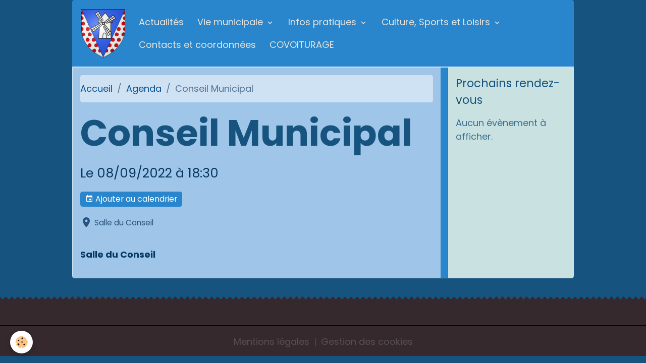

--- FILE ---
content_type: text/html; charset=UTF-8
request_url: http://www.hauville27.fr/agenda/conseil-municipal-8.html
body_size: 62571
content:

<!DOCTYPE html>
<html lang="fr">
    <head>
        <title>Conseil Municipal</title>
        <meta name="theme-color" content="rgb(41, 134, 204)">
        <meta name="msapplication-navbutton-color" content="rgb(41, 134, 204)">
        <!-- METATAGS -->
        <!-- rebirth / furniture -->
<!--[if IE]>
<meta http-equiv="X-UA-Compatible" content="IE=edge">
<![endif]-->
<meta charset="utf-8">
<meta name="viewport" content="width=device-width, initial-scale=1, shrink-to-fit=no">
    <link rel="alternate" type="application/rss+xml" href="http://www.hauville27.fr/agenda/do/rss.xml" />
    <meta property="og:title" content="Conseil Municipal"/>
    <meta property="og:url" content="http://www.hauville27.fr/agenda/conseil-municipal-8.html"/>
    <meta property="og:type" content="website"/>
    <link rel="alternate" type="application/rss+xml" title="Mairie Hauville : Agenda" href="http://www.hauville27.fr/agenda/do/rss.xml" />
    <link rel="canonical" href="http://www.hauville27.fr/agenda/conseil-municipal-8.html">
    <meta name="google-site-verification" content="tbLGirWIUxkg1BSAa4sH2UOeM8nr2JB2lxh3BrMqGJk">
<meta name="generator" content="e-monsite (e-monsite.com)">



    
    <link rel="preconnect" href="https://fonts.googleapis.com">
    <link rel="preconnect" href="https://fonts.gstatic.com" crossorigin="anonymous">
    <link href="https://fonts.googleapis.com/css?family=Poppins:300,300italic,400,400italic,700,700italic&display=swap" rel="stylesheet">

<link href="//www.hauville27.fr/themes/combined.css?v=6_1642769533_448" rel="stylesheet">


<link rel="preload" href="//www.hauville27.fr/medias/static/themes/bootstrap_v4/js/jquery-3.6.3.min.js?v=26012023" as="script">
<script src="//www.hauville27.fr/medias/static/themes/bootstrap_v4/js/jquery-3.6.3.min.js?v=26012023"></script>
<link rel="preload" href="//www.hauville27.fr/medias/static/themes/bootstrap_v4/js/popper.min.js?v=31012023" as="script">
<script src="//www.hauville27.fr/medias/static/themes/bootstrap_v4/js/popper.min.js?v=31012023"></script>
<link rel="preload" href="//www.hauville27.fr/medias/static/themes/bootstrap_v4/js/bootstrap.min.js?v=31012023" as="script">
<script src="//www.hauville27.fr/medias/static/themes/bootstrap_v4/js/bootstrap.min.js?v=31012023"></script>
<script src="//www.hauville27.fr/themes/combined.js?v=6_1642769533_448&lang=fr"></script>
<script type="application/ld+json">
    {
        "@context" : "https://schema.org/",
        "@type" : "WebSite",
        "name" : "Mairie Hauville",
        "url" : "http://www.hauville27.fr/"
    }
</script>




        <!-- //METATAGS -->
            <script src="//www.hauville27.fr/medias/static/js/rgpd-cookies/jquery.rgpd-cookies.js?v=751"></script>
    <script>
                                    $(document).ready(function() {
            $.RGPDCookies({
                theme: 'bootstrap_v4',
                site: 'www.hauville27.fr',
                privacy_policy_link: '/about/privacypolicy/',
                cookies: [{"id":null,"favicon_url":"https:\/\/ssl.gstatic.com\/analytics\/20210414-01\/app\/static\/analytics_standard_icon.png","enabled":true,"model":"google_analytics","title":"Google Analytics","short_description":"Permet d'analyser les statistiques de consultation de notre site","long_description":"Indispensable pour piloter notre site internet, il permet de mesurer des indicateurs comme l\u2019affluence, les produits les plus consult\u00e9s, ou encore la r\u00e9partition g\u00e9ographique des visiteurs.","privacy_policy_url":"https:\/\/support.google.com\/analytics\/answer\/6004245?hl=fr","slug":"google-analytics"},{"id":null,"favicon_url":"","enabled":true,"model":"addthis","title":"AddThis","short_description":"Partage social","long_description":"Nous utilisons cet outil afin de vous proposer des liens de partage vers des plateformes tiers comme Twitter, Facebook, etc.","privacy_policy_url":"https:\/\/www.oracle.com\/legal\/privacy\/addthis-privacy-policy.html","slug":"addthis"}],
                modal_title: 'Gestion\u0020des\u0020cookies',
                modal_description: 'd\u00E9pose\u0020des\u0020cookies\u0020pour\u0020am\u00E9liorer\u0020votre\u0020exp\u00E9rience\u0020de\u0020navigation,\nmesurer\u0020l\u0027audience\u0020du\u0020site\u0020internet,\u0020afficher\u0020des\u0020publicit\u00E9s\u0020personnalis\u00E9es,\nr\u00E9aliser\u0020des\u0020campagnes\u0020cibl\u00E9es\u0020et\u0020personnaliser\u0020l\u0027interface\u0020du\u0020site.',
                privacy_policy_label: 'Consulter\u0020la\u0020politique\u0020de\u0020confidentialit\u00E9',
                check_all_label: 'Tout\u0020cocher',
                refuse_button: 'Refuser',
                settings_button: 'Param\u00E9trer',
                accept_button: 'Accepter',
                callback: function() {
                    // website google analytics case (with gtag), consent "on the fly"
                    if ('gtag' in window && typeof window.gtag === 'function') {
                        if (window.jsCookie.get('rgpd-cookie-google-analytics') === undefined
                            || window.jsCookie.get('rgpd-cookie-google-analytics') === '0') {
                            gtag('consent', 'update', {
                                'ad_storage': 'denied',
                                'analytics_storage': 'denied'
                            });
                        } else {
                            gtag('consent', 'update', {
                                'ad_storage': 'granted',
                                'analytics_storage': 'granted'
                            });
                        }
                    }
                }
            });
        });
    </script>
        <script async src="https://www.googletagmanager.com/gtag/js?id=G-4VN4372P6E"></script>
<script>
    window.dataLayer = window.dataLayer || [];
    function gtag(){dataLayer.push(arguments);}
    
    gtag('consent', 'default', {
        'ad_storage': 'denied',
        'analytics_storage': 'denied'
    });
    
    gtag('js', new Date());
    gtag('config', 'G-4VN4372P6E');
</script>

                        <script src="//www.hauville27.fr/medias/static/themes/ems_framework/js/masonry.pkgd.min.js"></script>
        <script src="//www.hauville27.fr/medias/static/themes/ems_framework/js/imagesloaded.pkgd.min.js"></script>
                            </head>
    <body id="agenda_run_conseil-municipal-8" data-template="default">
        

                <!-- BRAND TOP -->
        
        <!-- NAVBAR -->
                                                                                                                                    <nav class="navbar navbar-expand-lg container radius-top" id="navbar" data-animation="sliding">
                                                                    <a aria-label="brand" class="navbar-brand d-inline-flex align-items-center" href="http://www.hauville27.fr/">
                                                    <img src="http://www.hauville27.fr/medias/site/logos/logo-hauville.png" alt="Mairie Hauville" class="img-fluid brand-logo mr-2 d-inline-block">
                                                                        <span class="brand-titles d-lg-flex flex-column align-items-start">
                            <span class="brand-title d-none">Mairie Hauville</span>
                                                    </span>
                                            </a>
                                                    <button id="buttonBurgerMenu" title="BurgerMenu" class="navbar-toggler collapsed" type="button" data-toggle="collapse" data-target="#menu">
                    <span></span>
                    <span></span>
                    <span></span>
                    <span></span>
                </button>
                <div class="collapse navbar-collapse " id="menu">
                                                                                                                <ul class="navbar-nav navbar-menu nav-all nav-all-left">
                                                                                                                                                                                            <li class="nav-item" data-index="1">
                            <a class="nav-link" href="http://www.hauville27.fr/">
                                                                Actualités
                            </a>
                                                                                </li>
                                                                                                                                                                                                                                                                            <li class="nav-item dropdown" data-index="2">
                            <a class="nav-link dropdown-toggle" href="http://www.hauville27.fr/pages/vie-municipale/">
                                                                Vie municipale
                            </a>
                                                                                        <div class="collapse dropdown-menu">
                                    <ul class="list-unstyled">
                                                                                                                                                                                                                                                                                                                                                                                                                <li class="dropdown">
                                                <a class="dropdown-item dropdown-toggle" href="http://www.hauville27.fr/pages/vie-municipale/la-commune/">
                                                    La commune
                                                </a>
                                                                                                                                                    <div class="collapse dropdown-menu dropdown-submenu">
                                                        <ul class="list-unstyled">
                                                                                                                            <li>
                                                                    <a class="dropdown-item" href="http://www.hauville27.fr/pages/vie-municipale/la-commune/la-commune.html">La commune de Hauville</a>
                                                                </li>
                                                                                                                        <li class="dropdown-menu-root">
                                                                <a class="dropdown-item" href="http://www.hauville27.fr/pages/vie-municipale/la-commune/">La commune</a>
                                                            </li>
                                                        </ul>
                                                    </div>
                                                                                            </li>
                                                                                                                                                                                                                                                                                                                                                                                                                <li class="dropdown">
                                                <a class="dropdown-item dropdown-toggle" href="http://www.hauville27.fr/pages/vie-municipale/le-conseils-municipal/">
                                                    Le Conseil Municipal
                                                </a>
                                                                                                                                                    <div class="collapse dropdown-menu dropdown-submenu">
                                                        <ul class="list-unstyled">
                                                                                                                            <li>
                                                                    <a class="dropdown-item" href="http://www.hauville27.fr/pages/vie-municipale/le-conseils-municipal/les-conseillers-municipaux-2020-2026.html">Les conseillers municipaux</a>
                                                                </li>
                                                                                                                            <li>
                                                                    <a class="dropdown-item" href="http://www.hauville27.fr/pages/vie-municipale/le-conseils-municipal/conseils-municipaux-a-venir.html">Conseils municipaux à venir</a>
                                                                </li>
                                                                                                                            <li>
                                                                    <a class="dropdown-item" href="http://www.hauville27.fr/pages/vie-municipale/le-conseils-municipal/page.html">Les commissions municipales</a>
                                                                </li>
                                                                                                                        <li class="dropdown-menu-root">
                                                                <a class="dropdown-item" href="http://www.hauville27.fr/pages/vie-municipale/le-conseils-municipal/">Le Conseil Municipal</a>
                                                            </li>
                                                        </ul>
                                                    </div>
                                                                                            </li>
                                                                                                                                                                                                                                                                                                                                                                                                                <li class="dropdown">
                                                <a class="dropdown-item dropdown-toggle" href="http://www.hauville27.fr/pages/vie-municipale/les-commissions/">
                                                    Les Commissions
                                                </a>
                                                                                                                                                    <div class="collapse dropdown-menu dropdown-submenu">
                                                        <ul class="list-unstyled">
                                                                                                                            <li>
                                                                    <a class="dropdown-item" href="http://www.hauville27.fr/pages/vie-municipale/les-commissions/page.html">Composition des commissions</a>
                                                                </li>
                                                                                                                            <li>
                                                                    <a class="dropdown-item" href="http://www.hauville27.fr/pages/vie-municipale/les-commissions/page-1.html">Commission urba environnnement</a>
                                                                </li>
                                                                                                                            <li>
                                                                    <a class="dropdown-item" href="http://www.hauville27.fr/pages/vie-municipale/les-commissions/page-2.html">Commission Jeunesse</a>
                                                                </li>
                                                                                                                            <li>
                                                                    <a class="dropdown-item" href="http://www.hauville27.fr/pages/vie-municipale/les-commissions/commission-solidarite.html">Commission Solidarité</a>
                                                                </li>
                                                                                                                            <li>
                                                                    <a class="dropdown-item" href="http://www.hauville27.fr/pages/vie-municipale/les-commissions/page-3.html">Commission Eco Tourisme Commer</a>
                                                                </li>
                                                                                                                        <li class="dropdown-menu-root">
                                                                <a class="dropdown-item" href="http://www.hauville27.fr/pages/vie-municipale/les-commissions/">Les Commissions</a>
                                                            </li>
                                                        </ul>
                                                    </div>
                                                                                            </li>
                                                                                                                                                                                                                                                                                                                                                                                                                <li class="dropdown">
                                                <a class="dropdown-item dropdown-toggle" href="http://www.hauville27.fr/pages/vie-municipale/les-pv-des-conseils-municipaux/">
                                                    Les PV des Conseils Municipaux
                                                </a>
                                                                                                                                                    <div class="collapse dropdown-menu dropdown-submenu">
                                                        <ul class="list-unstyled">
                                                                                                                            <li>
                                                                    <a class="dropdown-item" href="http://www.hauville27.fr/pages/vie-municipale/les-pv-des-conseils-municipaux/proces-verbaux-des-conseils-municipaux.html">PV des conseils depuis 07-2020</a>
                                                                </li>
                                                                                                                        <li class="dropdown-menu-root">
                                                                <a class="dropdown-item" href="http://www.hauville27.fr/pages/vie-municipale/les-pv-des-conseils-municipaux/">Les PV des Conseils Municipaux</a>
                                                            </li>
                                                        </ul>
                                                    </div>
                                                                                            </li>
                                                                                                                                                                                                                                                                    <li>
                                                <a class="dropdown-item" href="http://www.hauville27.fr/pages/vie-municipale/les-documents-budgetaires/">
                                                    Les documents budgétaires
                                                </a>
                                                                                                                                            </li>
                                                                                                                                                                                                                                                                                                                                                                                                                <li class="dropdown">
                                                <a class="dropdown-item dropdown-toggle" href="http://www.hauville27.fr/pages/vie-municipale/le-centre-communal-d-action-sociale-c-c-a-s/">
                                                    Le Centre Communal d'Action Sociale (C.C.A.S.)
                                                </a>
                                                                                                                                                    <div class="collapse dropdown-menu dropdown-submenu">
                                                        <ul class="list-unstyled">
                                                                                                                            <li>
                                                                    <a class="dropdown-item" href="http://www.hauville27.fr/pages/vie-municipale/le-centre-communal-d-action-sociale-c-c-a-s/actions-et-missions.html">Actions et missions</a>
                                                                </li>
                                                                                                                            <li>
                                                                    <a class="dropdown-item" href="http://www.hauville27.fr/pages/vie-municipale/le-centre-communal-d-action-sociale-c-c-a-s/les-membres-du-c-c-a-s.html">Les membres du C.C.A.S.</a>
                                                                </li>
                                                                                                                        <li class="dropdown-menu-root">
                                                                <a class="dropdown-item" href="http://www.hauville27.fr/pages/vie-municipale/le-centre-communal-d-action-sociale-c-c-a-s/">Le Centre Communal d'Action Sociale (C.C.A.S.)</a>
                                                            </li>
                                                        </ul>
                                                    </div>
                                                                                            </li>
                                                                                                                                                                                                                                                                    <li>
                                                <a class="dropdown-item" href="http://www.hauville27.fr/pages/vie-municipale/la-communaute-de-communes-roumois-seine/">
                                                    La Communauté de Communes Roumois Seine
                                                </a>
                                                                                                                                            </li>
                                                                                                                                                                                                                                                                    <li>
                                                <a class="dropdown-item" href="http://www.hauville27.fr/pages/vie-municipale/le-parc-naturel-regional-des-boucles-de-la-seine-normande/">
                                                    Le Parc naturel régional des Boucles de la Seine Normande
                                                </a>
                                                                                                                                            </li>
                                                                                                                                                                                                                                                                    <li>
                                                <a class="dropdown-item" href="http://www.hauville27.fr/pages/vie-municipale/page.html">
                                                    Circuits de randonnée
                                                </a>
                                                                                                                                            </li>
                                                                                                                                                                                                                                                                    <li>
                                                <a class="dropdown-item" href="http://www.hauville27.fr/pages/vie-municipale/concours-photo.html">
                                                    Concours photo
                                                </a>
                                                                                                                                            </li>
                                                                                <li class="dropdown-menu-root">
                                            <a class="dropdown-item" href="http://www.hauville27.fr/pages/vie-municipale/">Vie municipale</a>
                                        </li>
                                    </ul>
                                </div>
                                                    </li>
                                                                                                                                                                                                                                                                            <li class="nav-item dropdown" data-index="3">
                            <a class="nav-link dropdown-toggle" href="http://www.hauville27.fr/pages/infos-pratiques/">
                                                                Infos pratiques
                            </a>
                                                                                        <div class="collapse dropdown-menu">
                                    <ul class="list-unstyled">
                                                                                                                                                                                                                                                                                                                                                                                                                <li class="dropdown">
                                                <a class="dropdown-item dropdown-toggle" href="http://www.hauville27.fr/pages/infos-pratiques/la-scolarite/">
                                                    La scolarité
                                                </a>
                                                                                                                                                    <div class="collapse dropdown-menu dropdown-submenu">
                                                        <ul class="list-unstyled">
                                                                                                                            <li>
                                                                    <a class="dropdown-item" href="http://www.hauville27.fr/pages/infos-pratiques/la-scolarite/l-ecole-alphonse-daudet/">L'école Alphonse Daudet</a>
                                                                </li>
                                                                                                                            <li>
                                                                    <a class="dropdown-item" href="http://www.hauville27.fr/pages/infos-pratiques/la-scolarite/le-college-du-roumois-routot/">Le collège du Roumois Routot</a>
                                                                </li>
                                                                                                                            <li>
                                                                    <a class="dropdown-item" href="http://www.hauville27.fr/pages/infos-pratiques/la-scolarite/apres-le-college/">Après le collège</a>
                                                                </li>
                                                                                                                            <li>
                                                                    <a class="dropdown-item" href="http://www.hauville27.fr/pages/infos-pratiques/la-scolarite/chantier-jeunes.html">Chantier JEUNES</a>
                                                                </li>
                                                                                                                        <li class="dropdown-menu-root">
                                                                <a class="dropdown-item" href="http://www.hauville27.fr/pages/infos-pratiques/la-scolarite/">La scolarité</a>
                                                            </li>
                                                        </ul>
                                                    </div>
                                                                                            </li>
                                                                                                                                                                                                                                                                                                                                                                                                                <li class="dropdown">
                                                <a class="dropdown-item dropdown-toggle" href="http://www.hauville27.fr/pages/infos-pratiques/l-accueil-periscolaire-et-la-cantine/">
                                                    L'accueil périscolaire et la cantine
                                                </a>
                                                                                                                                                    <div class="collapse dropdown-menu dropdown-submenu">
                                                        <ul class="list-unstyled">
                                                                                                                            <li>
                                                                    <a class="dropdown-item" href="http://www.hauville27.fr/pages/infos-pratiques/l-accueil-periscolaire-et-la-cantine/l-accueil-periscolaire.html">L'accueil périscolaire</a>
                                                                </li>
                                                                                                                            <li>
                                                                    <a class="dropdown-item" href="http://www.hauville27.fr/pages/infos-pratiques/l-accueil-periscolaire-et-la-cantine/la-cantine.html">La cantine</a>
                                                                </li>
                                                                                                                            <li>
                                                                    <a class="dropdown-item" href="http://www.hauville27.fr/pages/infos-pratiques/l-accueil-periscolaire-et-la-cantine/les-menus.html">Les menus</a>
                                                                </li>
                                                                                                                        <li class="dropdown-menu-root">
                                                                <a class="dropdown-item" href="http://www.hauville27.fr/pages/infos-pratiques/l-accueil-periscolaire-et-la-cantine/">L'accueil périscolaire et la cantine</a>
                                                            </li>
                                                        </ul>
                                                    </div>
                                                                                            </li>
                                                                                                                                                                                                                                                                                                                                                                                                                <li class="dropdown">
                                                <a class="dropdown-item dropdown-toggle" href="http://www.hauville27.fr/pages/infos-pratiques/la-bibliotheque-municipale/">
                                                    La bibliothèque municipale
                                                </a>
                                                                                                                                                    <div class="collapse dropdown-menu dropdown-submenu">
                                                        <ul class="list-unstyled">
                                                                                                                            <li>
                                                                    <a class="dropdown-item" href="http://www.hauville27.fr/pages/infos-pratiques/la-bibliotheque-municipale/presentation-et-horaires.html">Présentation et horaires</a>
                                                                </li>
                                                                                                                        <li class="dropdown-menu-root">
                                                                <a class="dropdown-item" href="http://www.hauville27.fr/pages/infos-pratiques/la-bibliotheque-municipale/">La bibliothèque municipale</a>
                                                            </li>
                                                        </ul>
                                                    </div>
                                                                                            </li>
                                                                                                                                                                                                                                                                                                                                                                                                                <li class="dropdown">
                                                <a class="dropdown-item dropdown-toggle" href="http://www.hauville27.fr/pages/infos-pratiques/les-commercants/">
                                                    Les commerçants
                                                </a>
                                                                                                                                                    <div class="collapse dropdown-menu dropdown-submenu">
                                                        <ul class="list-unstyled">
                                                                                                                            <li>
                                                                    <a class="dropdown-item" href="http://www.hauville27.fr/pages/infos-pratiques/les-commercants/la-boulangerie-patisserie.html">La boulangerie - pâtisserie</a>
                                                                </li>
                                                                                                                            <li>
                                                                    <a class="dropdown-item" href="http://www.hauville27.fr/pages/infos-pratiques/les-commercants/l-atelier-photo.html">L'Atelier Photo</a>
                                                                </li>
                                                                                                                        <li class="dropdown-menu-root">
                                                                <a class="dropdown-item" href="http://www.hauville27.fr/pages/infos-pratiques/les-commercants/">Les commerçants</a>
                                                            </li>
                                                        </ul>
                                                    </div>
                                                                                            </li>
                                                                                                                                                                                                                                                                    <li>
                                                <a class="dropdown-item" href="http://www.hauville27.fr/pages/infos-pratiques/les-services-communaux/">
                                                    Le terrain multi-activités
                                                </a>
                                                                                                                                            </li>
                                                                                                                                                                                                                                                                    <li>
                                                <a class="dropdown-item" href="http://www.hauville27.fr/pages/infos-pratiques/salle-des-fetes/">
                                                    La salle des fêtes
                                                </a>
                                                                                                                                            </li>
                                                                                                                                                                                                                                                                                                                                                                                                                <li class="dropdown">
                                                <a class="dropdown-item dropdown-toggle" href="http://www.hauville27.fr/pages/infos-pratiques/vie-religieuse/">
                                                    La vie religieuse
                                                </a>
                                                                                                                                                    <div class="collapse dropdown-menu dropdown-submenu">
                                                        <ul class="list-unstyled">
                                                                                                                            <li>
                                                                    <a class="dropdown-item" href="http://www.hauville27.fr/pages/infos-pratiques/vie-religieuse/la-paroisse.html">La Paroisse</a>
                                                                </li>
                                                                                                                            <li>
                                                                    <a class="dropdown-item" href="http://www.hauville27.fr/pages/infos-pratiques/vie-religieuse/la-confrerie-de-la-charite.html">La confrérie de la Charité</a>
                                                                </li>
                                                                                                                        <li class="dropdown-menu-root">
                                                                <a class="dropdown-item" href="http://www.hauville27.fr/pages/infos-pratiques/vie-religieuse/">La vie religieuse</a>
                                                            </li>
                                                        </ul>
                                                    </div>
                                                                                            </li>
                                                                                                                                                                                                                                                                                                                                                                                                                <li class="dropdown">
                                                <a class="dropdown-item dropdown-toggle" href="http://www.hauville27.fr/pages/infos-pratiques/dechets/">
                                                    Les déchets
                                                </a>
                                                                                                                                                    <div class="collapse dropdown-menu dropdown-submenu">
                                                        <ul class="list-unstyled">
                                                                                                                            <li>
                                                                    <a class="dropdown-item" href="http://www.hauville27.fr/pages/infos-pratiques/dechets/les-dechets.html">La collecte des OM et emballag</a>
                                                                </li>
                                                                                                                            <li>
                                                                    <a class="dropdown-item" href="http://www.hauville27.fr/pages/infos-pratiques/dechets/page-2.html">La déchetterie de Bourg-Achard</a>
                                                                </li>
                                                                                                                            <li>
                                                                    <a class="dropdown-item" href="http://www.hauville27.fr/pages/infos-pratiques/dechets/page-4.html">Le brûlage des déchets verts</a>
                                                                </li>
                                                                                                                            <li>
                                                                    <a class="dropdown-item" href="http://www.hauville27.fr/pages/infos-pratiques/dechets/arrete-municipal-nuisances.html">Arrêté municipal nuisances</a>
                                                                </li>
                                                                                                                        <li class="dropdown-menu-root">
                                                                <a class="dropdown-item" href="http://www.hauville27.fr/pages/infos-pratiques/dechets/">Les déchets</a>
                                                            </li>
                                                        </ul>
                                                    </div>
                                                                                            </li>
                                                                                <li class="dropdown-menu-root">
                                            <a class="dropdown-item" href="http://www.hauville27.fr/pages/infos-pratiques/">Infos pratiques</a>
                                        </li>
                                    </ul>
                                </div>
                                                    </li>
                                                                                                                                                                                                                                                                            <li class="nav-item dropdown" data-index="4">
                            <a class="nav-link dropdown-toggle" href="http://www.hauville27.fr/pages/loisirs-culture-et-sports/">
                                                                Culture, Sports et Loisirs
                            </a>
                                                                                        <div class="collapse dropdown-menu">
                                    <ul class="list-unstyled">
                                                                                                                                                                                                                                                                                                                                                                                                                <li class="dropdown">
                                                <a class="dropdown-item dropdown-toggle" href="http://www.hauville27.fr/pages/loisirs-culture-et-sports/les-associations-culturelles/">
                                                    Les associations culturelles
                                                </a>
                                                                                                                                                    <div class="collapse dropdown-menu dropdown-submenu">
                                                        <ul class="list-unstyled">
                                                                                                                            <li>
                                                                    <a class="dropdown-item" href="http://www.hauville27.fr/pages/loisirs-culture-et-sports/les-associations-culturelles/1001-feuilles-de-brotonne.html">1001 Feuilles de Brotonne</a>
                                                                </li>
                                                                                                                            <li>
                                                                    <a class="dropdown-item" href="http://www.hauville27.fr/pages/loisirs-culture-et-sports/les-associations-culturelles/association-sport-et-loisirs-de-hauville.html">Association Sport et Loisirs</a>
                                                                </li>
                                                                                                                            <li>
                                                                    <a class="dropdown-item" href="http://www.hauville27.fr/pages/loisirs-culture-et-sports/les-associations-culturelles/club-de-l-amitie.html">Club de l'amitié</a>
                                                                </li>
                                                                                                                            <li>
                                                                    <a class="dropdown-item" href="http://www.hauville27.fr/pages/loisirs-culture-et-sports/les-associations-culturelles/les-anciens-combattants.html">Les Anciens combattants</a>
                                                                </li>
                                                                                                                            <li>
                                                                    <a class="dropdown-item" href="http://www.hauville27.fr/pages/loisirs-culture-et-sports/les-associations-culturelles/terres-vivantes.html">Terres Vivantes</a>
                                                                </li>
                                                                                                                        <li class="dropdown-menu-root">
                                                                <a class="dropdown-item" href="http://www.hauville27.fr/pages/loisirs-culture-et-sports/les-associations-culturelles/">Les associations culturelles</a>
                                                            </li>
                                                        </ul>
                                                    </div>
                                                                                            </li>
                                                                                                                                                                                                                                                                                                                                                                                                                <li class="dropdown">
                                                <a class="dropdown-item dropdown-toggle" href="http://www.hauville27.fr/pages/loisirs-culture-et-sports/les-associations-sportives/">
                                                    Les associations sportives
                                                </a>
                                                                                                                                                    <div class="collapse dropdown-menu dropdown-submenu">
                                                        <ul class="list-unstyled">
                                                                                                                            <li>
                                                                    <a class="dropdown-item" href="http://www.hauville27.fr/pages/loisirs-culture-et-sports/les-associations-sportives/association-sport-et-loisirs-de-hauville.html">Association Sport et Loisirs</a>
                                                                </li>
                                                                                                                            <li>
                                                                    <a class="dropdown-item" href="http://www.hauville27.fr/pages/loisirs-culture-et-sports/les-associations-sportives/zumba.html">Zumba</a>
                                                                </li>
                                                                                                                        <li class="dropdown-menu-root">
                                                                <a class="dropdown-item" href="http://www.hauville27.fr/pages/loisirs-culture-et-sports/les-associations-sportives/">Les associations sportives</a>
                                                            </li>
                                                        </ul>
                                                    </div>
                                                                                            </li>
                                                                                                                                                                                                                                                                                                                                                                                                                <li class="dropdown">
                                                <a class="dropdown-item dropdown-toggle" href="http://www.hauville27.fr/pages/loisirs-culture-et-sports/comite-des-fetes/">
                                                    Le Comité des Fêtes
                                                </a>
                                                                                                                                                    <div class="collapse dropdown-menu dropdown-submenu">
                                                        <ul class="list-unstyled">
                                                                                                                            <li>
                                                                    <a class="dropdown-item" href="http://www.hauville27.fr/pages/loisirs-culture-et-sports/comite-des-fetes/comite-des-fetes.html">Comité des fêtes</a>
                                                                </li>
                                                                                                                        <li class="dropdown-menu-root">
                                                                <a class="dropdown-item" href="http://www.hauville27.fr/pages/loisirs-culture-et-sports/comite-des-fetes/">Le Comité des Fêtes</a>
                                                            </li>
                                                        </ul>
                                                    </div>
                                                                                            </li>
                                                                                <li class="dropdown-menu-root">
                                            <a class="dropdown-item" href="http://www.hauville27.fr/pages/loisirs-culture-et-sports/">Culture, Sports et Loisirs</a>
                                        </li>
                                    </ul>
                                </div>
                                                    </li>
                                                                                                                                                                                            <li class="nav-item" data-index="5">
                            <a class="nav-link" href="http://www.hauville27.fr/pages/contacts/contact-et-coordonnees.html">
                                                                Contacts et coordonnées
                            </a>
                                                                                </li>
                                                                                                                                                                                            <li class="nav-item" data-index="6">
                            <a class="nav-link" href="http://www.hauville27.fr/pages/covoiturage.html">
                                                                COVOITURAGE
                            </a>
                                                                                </li>
                                    </ul>
            
                                    
                    
                                        
                    
                                    </div>
                    </nav>

        <!-- HEADER -->
                <!-- //HEADER -->

        <!-- WRAPPER -->
                                                                                                            <div id="wrapper" class="container radius-bottom">

                        <div class="row">
                            <main id="main" class="col-lg-9">

                                                                            <ol class="breadcrumb">
                                    <li class="breadcrumb-item"><a href="http://www.hauville27.fr/">Accueil</a></li>
                                                <li class="breadcrumb-item"><a href="http://www.hauville27.fr/agenda/">Agenda</a></li>
                                                <li class="breadcrumb-item active">Conseil Municipal</li>
                        </ol>

    <script type="application/ld+json">
        {
            "@context": "https://schema.org",
            "@type": "BreadcrumbList",
            "itemListElement": [
                                {
                    "@type": "ListItem",
                    "position": 1,
                    "name": "Accueil",
                    "item": "http://www.hauville27.fr/"
                  },                                {
                    "@type": "ListItem",
                    "position": 2,
                    "name": "Agenda",
                    "item": "http://www.hauville27.fr/agenda/"
                  },                                {
                    "@type": "ListItem",
                    "position": 3,
                    "name": "Conseil Municipal",
                    "item": "http://www.hauville27.fr/agenda/conseil-municipal-8.html"
                  }                          ]
        }
    </script>
                                            
                                        
                                        
                                                                                                        <div class="view view-agenda" id="view-item" data-id-event="6300a1fa50d52ea2a3f51a12">
    <div class="container">
        <div class="row">
            <div class="col">
                
    
<div id="site-module-5374f01676e95a176b29b7dd" class="site-module" data-itemid="5374f01676e95a176b29b7dd" data-siteid="536c9388b3975a17ea49f45e" data-category="item"></div>

                                <h1 class="view-title">Conseil Municipal</h1>
                <p class="view-subtitle">
                                            <span class="date">Le 08/09/2022</span>
                                                                                            <span class="time">à 18:30</span>
                                                                                </p>

                                    <p>
                                                    <a href="http://www.hauville27.fr/agenda/do/icalendar/6300a1fa50d52ea2a3f51a12/" class="btn btn-sm btn-primary"><i class="material-icons md-event"></i> Ajouter au calendrier</a>
                                                                    </p>
                
                <p class="metas">
                                            <span class="meta-place">
                        <i class="material-icons md-place"></i>
                                                    <span>Salle du Conseil  </span>
                                            </span>
                                                                            </p>

                                    <div class="content"></div>
                
                
                
                
                <address>
                    <strong>Salle du Conseil</strong>                                                                                                                                        </address>

                
                
                                </div>
        </div>
    </div>

    
    
</div>



                </main>

                                <aside id="sidebar" class="col-lg-3">
                    <div id="sidebar-inner" class="sticky-top">
                                                                                                                                                                                                        <div id="widget-1"
                                     class="widget"
                                     data-id="widget_event_comingup"
                                     data-widget-num="1">
                                            <div class="widget-title">
            <span>
                    Prochains rendez-vous
                </span>
                </div>
                                                                                                                            <div class="widget-content">
                                                    <span class="text-muted">Aucun évènement à afficher.</span>

                                            </div>
                                                                                                            </div>
                                                                                                                                                                                    </div>
                </aside>
            </div>
                    </div>
        <!-- //WRAPPER -->

                <footer id="footer" class="frieze-triangles">
                        <div class="container">
                
                
                            </div>

                            <ul id="legal-mentions" class="footer-mentions">
            <li><a href="http://www.hauville27.fr/about/legal/">Mentions légales</a></li>
    
    
    
    
    
            <li><button id="cookies" type="button" aria-label="Gestion des cookies">Gestion des cookies</button></li>
    </ul>
                    </footer>
        
        
        
            

 
    
						 	 





        
            </body>
</html>
